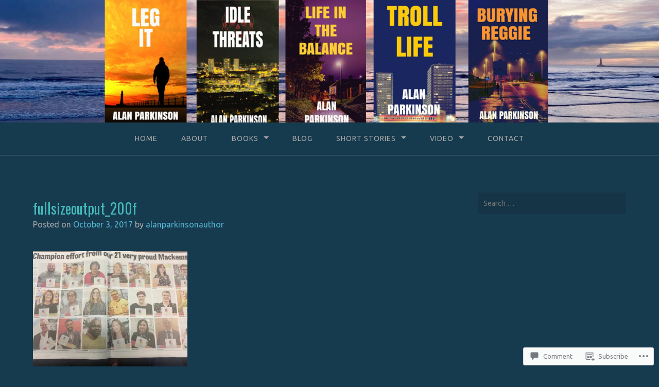

--- FILE ---
content_type: text/css;charset=utf-8
request_url: https://s0.wp.com/?custom-css=1&csblog=7HlGl&cscache=6&csrev=20
body_size: -124
content:
.footer-wrap{background-color:#173b4e}